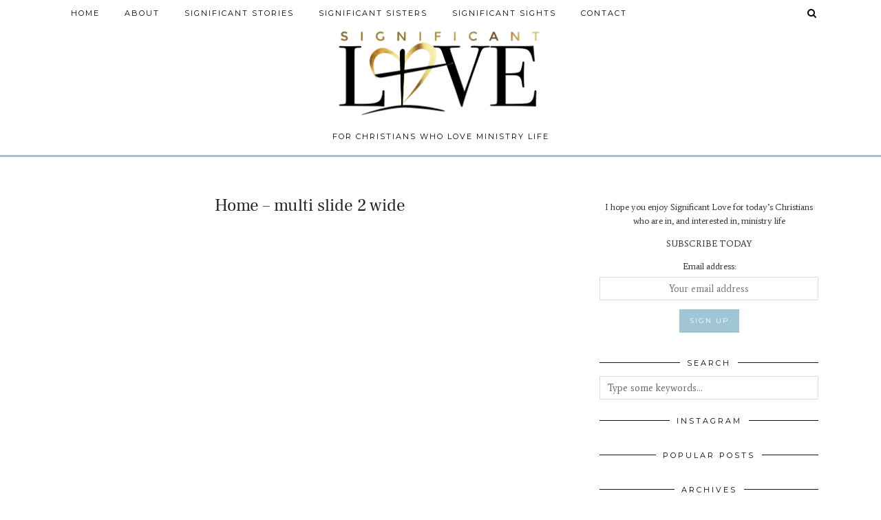

--- FILE ---
content_type: text/html; charset=UTF-8
request_url: https://significantlove.com/home-multi-slide-2-wide/
body_size: 4814
content:
<!DOCTYPE html>
<html lang="en">
<head>
	<meta charset="UTF-8">
	<meta name="viewport" content="width=device-width, initial-scale=1, maximum-scale=5">	<title>Home &#8211; multi slide 2 wide &#8211; Significant Love</title>
<link rel='dns-prefetch' href='//cdnjs.cloudflare.com' />
<link rel='dns-prefetch' href='//pipdigz.co.uk' />
<link rel='dns-prefetch' href='//fonts.googleapis.com' />
<link rel='dns-prefetch' href='//s.w.org' />
<link rel="alternate" type="application/rss+xml" title="Significant Love &raquo; Feed" href="https://significantlove.com/feed/" />
<link rel="alternate" type="application/rss+xml" title="Significant Love &raquo; Comments Feed" href="https://significantlove.com/comments/feed/" />
<link rel='stylesheet' id='sbi_styles-css'  href='https://significantlove.com/wp-content/plugins/instagram-feed/css/sbi-styles.min.css?ver=6.1.4' type='text/css' media='all' />
<link rel='stylesheet' id='wp-block-library-css'  href='https://significantlove.com/wp-includes/css/dist/block-library/style.min.css?ver=5.5.15' type='text/css' media='all' />
<link rel='stylesheet' id='contact-form-7-css'  href='https://significantlove.com/wp-content/plugins/contact-form-7/includes/css/styles.css?ver=5.3' type='text/css' media='all' />
<link rel='stylesheet' id='p3-core-responsive-css'  href='https://pipdigz.co.uk/p3/css/core_resp.css' type='text/css' media='all' />
<link rel='stylesheet' id='pipdigicons-css'  href='https://pipdigz.co.uk/fonts/pipdigicons.css' type='text/css' media='all' />
<link rel='stylesheet' id='pipdig-style-css'  href='https://significantlove.com/wp-content/themes/pipdig-blossom/style.css?ver=1591584780' type='text/css' media='all' />
<link rel='stylesheet' id='pipdig-responsive-css'  href='https://significantlove.com/wp-content/themes/pipdig-blossom/css/responsive.css?ver=1591584780' type='text/css' media='all' />
<link rel='stylesheet' id='pipdig-fonts-css'  href='https://fonts.googleapis.com/css?family=Montserrat|Average:400,400i,700,700i' type='text/css' media='all' />
<link rel='stylesheet' id='pipdig-header-font-css'  href='https://pipdigz.co.uk/fonts/g449fdsw73ntoh9s784p3ppog9a8y945j/style.css' type='text/css' media='all' />
<link rel='stylesheet' id='pipdig-century-gothic-css'  href='https://pipdigz.co.uk/fonts/x04qhjis8y3btylf0286ngkxs8/style.css' type='text/css' media='all' />
<link rel='stylesheet' id='pipdig-freight-css'  href='https://pipdigz.co.uk/fonts/pP9iOzmI0joxrVdQV5ZvPebQb/style.css' type='text/css' media='all' />
<!--n2css--><script type='text/javascript' src='https://significantlove.com/wp-includes/js/jquery/jquery.js?ver=1.12.4-wp' id='jquery-core-js'></script>
<link rel="https://api.w.org/" href="https://significantlove.com/wp-json/" /><link rel="alternate" type="application/json" href="https://significantlove.com/wp-json/wp/v2/pages/297" /><link rel="EditURI" type="application/rsd+xml" title="RSD" href="https://significantlove.com/xmlrpc.php?rsd" />
<link rel="wlwmanifest" type="application/wlwmanifest+xml" href="https://significantlove.com/wp-includes/wlwmanifest.xml" /> 
<meta name="generator" content="WordPress 5.5.15" />
<link rel="canonical" href="https://significantlove.com/home-multi-slide-2-wide/" />
<link rel='shortlink' href='https://significantlove.com/?p=297' />
<link rel="alternate" type="application/json+oembed" href="https://significantlove.com/wp-json/oembed/1.0/embed?url=https%3A%2F%2Fsignificantlove.com%2Fhome-multi-slide-2-wide%2F" />
<link rel="alternate" type="text/xml+oembed" href="https://significantlove.com/wp-json/oembed/1.0/embed?url=https%3A%2F%2Fsignificantlove.com%2Fhome-multi-slide-2-wide%2F&#038;format=xml" />
<meta name="generator" content="Site Kit by Google 1.99.0" />		<!--noptimize-->
		<style>
		.p3_instagram_post{width:12.5%}
				@media only screen and (max-width: 719px) {
			.p3_instagram_post {
				width: 25%;
			}
		}
				</style>
		<!--/noptimize-->
		<!--noptimize--> <!-- Cust --> <style>.site-main .paging-navigation .nav-previous.homepage_central_nav a,.site-header,.site-top,.menu-bar ul ul,.slicknav_menu{background:#ffffff}.site-top,.slicknav_menu{border:0}.site-header{border-color:#a0c6d6}.blossom_banner{background-color:}.entry-title a:hover{color:#a0c6d6}a, .entry-content a {color:#a0c6d6}a:hover{color:#a0c6d6}.more-link, .read-more, .btn, button, input[type="button"], input[type="reset"], input[type="submit"], .site-main .paging-navigation .nav-next.homepage_central_nav a {background:#a0c6d6;border:0}.site-footer,.p3_instagram_footer_title_bar{background:#f8f2ee}body {font-size:18px}body {font-family: "Average"}.site-header .container{padding-top:0;padding-bottom:0;}.site-description{margin-bottom:20px}#blossom_search {border-color: #e6eff2} #scotch-panel-blossom, .toggle-blossom-scotch{background:#e6eff2}.site-title img{width:350px}</style> <!-- /Cust --> <!--/noptimize--><link rel="icon" href="https://significantlove.com/wp-content/uploads/2018/10/favicon.jpg" sizes="32x32" />
<link rel="icon" href="https://significantlove.com/wp-content/uploads/2018/10/favicon.jpg" sizes="192x192" />
<link rel="apple-touch-icon" href="https://significantlove.com/wp-content/uploads/2018/10/favicon.jpg" />
<meta name="msapplication-TileImage" content="https://significantlove.com/wp-content/uploads/2018/10/favicon.jpg" />
	</head>

<body data-rsssl=1 class="page-template page-template-home page-template-home-php page page-id-297 pipdig_sidebar_active">

		<div id="blossom_search">
	<div class="container">
		<div class="blossom_search_inner">
			<a href="#" class="toggle-blossom-scotch"><i class="pipdigicons pipdigicons-close"></i></a>
		</div>
	</div>
	</div>
	
	<header class="site-header nopin">
		<div class="clearfix container">
			<div class="site-branding">
							<div class="site-title">
					<a href="https://significantlove.com/" title="Significant Love" rel="home">
						<img data-pin-nopin="true" src="https://significantlove.com/wp-content/uploads/2018/10/slove4.png" alt="Significant Love" />
					</a>
				</div>
							<div class="site-description">for Christians who love Ministry Life</div>			</div>
		</div>
	</header><!-- .site-header -->
	
	<div class="site-top">
						<div class="clearfix container">
			<nav id="main_menu_above_header" class="site-menu">
				<div class="clearfix menu-bar"><ul id="menu-main" class="menu"><li id="menu-item-1025" class="menu-item menu-item-type-custom menu-item-object-custom menu-item-home menu-item-1025"><a href="https://significantlove.com/">Home</a></li>
<li id="menu-item-618" class="menu-item menu-item-type-post_type menu-item-object-page menu-item-618"><a href="https://significantlove.com/about-left-sidebar/">About</a></li>
<li id="menu-item-799" class="menu-item menu-item-type-taxonomy menu-item-object-category menu-item-799"><a href="https://significantlove.com/category/significant-stories/">Significant Stories</a></li>
<li id="menu-item-800" class="menu-item menu-item-type-taxonomy menu-item-object-category menu-item-800"><a href="https://significantlove.com/category/significant-sisters/">Significant Sisters</a></li>
<li id="menu-item-801" class="menu-item menu-item-type-taxonomy menu-item-object-category menu-item-801"><a href="https://significantlove.com/category/significant-sights/">Significant Sights</a></li>
<li id="menu-item-619" class="menu-item menu-item-type-post_type menu-item-object-page menu-item-619"><a href="https://significantlove.com/contact/">Contact</a></li>
<li class="socialz top-socialz"><a id="p3_search_btn" class="toggle-search" aria-label="Search" title="Search"><i class="pipdigicons pipdigicons-search"></i></a></li><li class="pipdig_navbar_search"><form role="search" method="get" class="search-form" action="https://significantlove.com/">
	<div class="form-group">
		<input type="search" class="form-control" placeholder="Type some keywords..." value="" name="s" autocomplete="off">
	</div>
</form></li></ul></div>			</nav><!-- .site-menu -->
		</div>
					</div><!-- .site-top -->
	
		
	<div class="site-main">
	
		
					
				
				
		<div class="clearfix container">

						
						
						
			
	<div class="row">

	<div class="col-sm-8 content-area">

			
				<article id="post-297" class="clearfix post-297 page type-page status-publish hentry">

			<header class="entry-header">
			<h1 class="entry-title">Home &#8211; multi slide 2 wide</h1>
		</header>
	
	<div class="clearfix entry-content">
			</div>
	
</article>



				
			
		</div><!-- .content-area -->

			
	<div class="col-sm-4 site-sidebar nopin" role="complementary">
		<aside id="text-2" class="widget widget_text">			<div class="textwidget"><p>I hope you enjoy Significant Love for today’s Christians who are in, and interested in, ministry life</p>
<p>SUBSCRIBE TODAY</p>
<script>(function() {
	window.mc4wp = window.mc4wp || {
		listeners: [],
		forms: {
			on: function(evt, cb) {
				window.mc4wp.listeners.push(
					{
						event   : evt,
						callback: cb
					}
				);
			}
		}
	}
})();
</script><!-- Mailchimp for WordPress v4.9.4 - https://wordpress.org/plugins/mailchimp-for-wp/ --><form id="mc4wp-form-1" class="mc4wp-form mc4wp-form-1162" method="post" data-id="1162" data-name="" ><div class="mc4wp-form-fields"><p>
	<label>Email address: </label>
	<input type="email" name="EMAIL" placeholder="Your email address" required />
</p>

<p>
	<input type="submit" value="Sign up" />
</p></div><label style="display: none !important;">Leave this field empty if you're human: <input type="text" name="_mc4wp_honeypot" value="" tabindex="-1" autocomplete="off" /></label><input type="hidden" name="_mc4wp_timestamp" value="1768796684" /><input type="hidden" name="_mc4wp_form_id" value="1162" /><input type="hidden" name="_mc4wp_form_element_id" value="mc4wp-form-1" /><div class="mc4wp-response"></div></form><!-- / Mailchimp for WordPress Plugin -->
</div>
		</aside><aside id="search-2" class="widget widget_search"><h3 class="widget-title"><span>Search</span></h3><form role="search" method="get" class="search-form" action="https://significantlove.com/">
	<div class="form-group">
		<input type="search" class="form-control" placeholder="Type some keywords..." value="" name="s" autocomplete="off">
	</div>
</form></aside><aside id="pipdig_widget_instagram-2" class="widget pipdig_widget_instagram"><h3 class="widget-title"><span>Instagram</span></h3></aside><aside id="pipdig_widget_popular_posts-2" class="widget pipdig_widget_popular_posts"><h3 class="widget-title"><span>Popular Posts</span></h3>
	<ul id="p3_pop_widget_263810430" class="p3_popular_posts_widget" class="nopin">
	
		
		
			</ul>
	
	</aside><aside id="archives-2" class="widget widget_archive"><h3 class="widget-title"><span>Archives</span></h3>		<label class="screen-reader-text" for="archives-dropdown-2">Archives</label>
		<select id="archives-dropdown-2" name="archive-dropdown">
			
			<option value="">Select Month</option>
				<option value='https://significantlove.com/2020/10/'> October 2020 </option>
	<option value='https://significantlove.com/2020/08/'> August 2020 </option>
	<option value='https://significantlove.com/2020/07/'> July 2020 </option>
	<option value='https://significantlove.com/2020/06/'> June 2020 </option>
	<option value='https://significantlove.com/2020/05/'> May 2020 </option>
	<option value='https://significantlove.com/2020/04/'> April 2020 </option>
	<option value='https://significantlove.com/2020/01/'> January 2020 </option>
	<option value='https://significantlove.com/2019/10/'> October 2019 </option>
	<option value='https://significantlove.com/2019/09/'> September 2019 </option>
	<option value='https://significantlove.com/2019/08/'> August 2019 </option>
	<option value='https://significantlove.com/2019/07/'> July 2019 </option>
	<option value='https://significantlove.com/2019/03/'> March 2019 </option>
	<option value='https://significantlove.com/2018/12/'> December 2018 </option>
	<option value='https://significantlove.com/2018/08/'> August 2018 </option>
	<option value='https://significantlove.com/2018/07/'> July 2018 </option>
	<option value='https://significantlove.com/2018/06/'> June 2018 </option>
	<option value='https://significantlove.com/2018/05/'> May 2018 </option>
	<option value='https://significantlove.com/2018/04/'> April 2018 </option>
	<option value='https://significantlove.com/2018/03/'> March 2018 </option>
	<option value='https://significantlove.com/2018/02/'> February 2018 </option>
	<option value='https://significantlove.com/2018/01/'> January 2018 </option>
	<option value='https://significantlove.com/2017/12/'> December 2017 </option>
	<option value='https://significantlove.com/2017/11/'> November 2017 </option>
	<option value='https://significantlove.com/2017/10/'> October 2017 </option>
	<option value='https://significantlove.com/2017/09/'> September 2017 </option>
	<option value='https://significantlove.com/2017/07/'> July 2017 </option>
	<option value='https://significantlove.com/2017/06/'> June 2017 </option>
	<option value='https://significantlove.com/2017/05/'> May 2017 </option>
	<option value='https://significantlove.com/2017/04/'> April 2017 </option>
	<option value='https://significantlove.com/2017/03/'> March 2017 </option>
	<option value='https://significantlove.com/2017/02/'> February 2017 </option>
	<option value='https://significantlove.com/2017/01/'> January 2017 </option>
	<option value='https://significantlove.com/2016/12/'> December 2016 </option>
	<option value='https://significantlove.com/2016/11/'> November 2016 </option>
	<option value='https://significantlove.com/2016/10/'> October 2016 </option>
	<option value='https://significantlove.com/2016/09/'> September 2016 </option>
	<option value='https://significantlove.com/2016/07/'> July 2016 </option>
	<option value='https://significantlove.com/2016/06/'> June 2016 </option>
	<option value='https://significantlove.com/2016/03/'> March 2016 </option>
	<option value='https://significantlove.com/2016/02/'> February 2016 </option>
	<option value='https://significantlove.com/2016/01/'> January 2016 </option>
	<option value='https://significantlove.com/2015/12/'> December 2015 </option>
	<option value='https://significantlove.com/2015/11/'> November 2015 </option>
	<option value='https://significantlove.com/2015/10/'> October 2015 </option>
	<option value='https://significantlove.com/2015/09/'> September 2015 </option>
	<option value='https://significantlove.com/2015/08/'> August 2015 </option>
	<option value='https://significantlove.com/2015/07/'> July 2015 </option>
	<option value='https://significantlove.com/2015/06/'> June 2015 </option>
	<option value='https://significantlove.com/2015/05/'> May 2015 </option>
	<option value='https://significantlove.com/2015/04/'> April 2015 </option>
	<option value='https://significantlove.com/2015/03/'> March 2015 </option>
	<option value='https://significantlove.com/2015/02/'> February 2015 </option>
	<option value='https://significantlove.com/2014/11/'> November 2014 </option>

		</select>

<script type="text/javascript">
/* <![CDATA[ */
(function() {
	var dropdown = document.getElementById( "archives-dropdown-2" );
	function onSelectChange() {
		if ( dropdown.options[ dropdown.selectedIndex ].value !== '' ) {
			document.location.href = this.options[ this.selectedIndex ].value;
		}
	}
	dropdown.onchange = onSelectChange;
})();
/* ]]> */
</script>
			</aside>	</div><!-- .site-sidebar -->
	
	</div>

		</div>
	</div><!-- .site-main -->
	
	
	<div class="hide-back-to-top"><div id="back-top"><a href="#top"><i class="pipdigicons pipdigicons-chevron-up"></i></a></div></div>
	
	<div id="p3_sticky_stop"></div>

		
		
		
		
		
	<footer class="site-footer">
		<div class="clearfix container">
			<div class="row">
								<div class="col-sm-7 site-info">
											&copy; 2026 <a href="https://significantlove.com/">Significant Love</a>
														</div>
				
				<div class="col-sm-5 site-credit">
					<a href="https://www.pipdig.co/" target="_blank" rel="noopener">Theme design by <span style="text-transform:lowercase;letter-spacing:1px">pipdig</span></a>				</div>
			</div>
		</div>
	</footer>
	
<script>(function() {function maybePrefixUrlField () {
  const value = this.value.trim()
  if (value !== '' && value.indexOf('http') !== 0) {
    this.value = 'http://' + value
  }
}

const urlFields = document.querySelectorAll('.mc4wp-form input[type="url"]')
for (let j = 0; j < urlFields.length; j++) {
  urlFields[j].addEventListener('blur', maybePrefixUrlField)
}
})();</script><!-- Instagram Feed JS -->
<script type="text/javascript">
var sbiajaxurl = "https://significantlove.com/wp-admin/admin-ajax.php";
</script>
<script type='text/javascript' id='contact-form-7-js-extra'>
/* <![CDATA[ */
var wpcf7 = {"apiSettings":{"root":"https:\/\/significantlove.com\/wp-json\/contact-form-7\/v1","namespace":"contact-form-7\/v1"}};
/* ]]> */
</script>
<script type='text/javascript' src='https://significantlove.com/wp-content/plugins/contact-form-7/includes/js/scripts.js?ver=5.3' id='contact-form-7-js'></script>
<script type='text/javascript' src='https://cdnjs.cloudflare.com/ajax/libs/jquery.lazy/1.7.9/jquery.lazy.min.js' id='pipdig-lazy-js'></script>
<script type='text/javascript' src='https://cdnjs.cloudflare.com/ajax/libs/jquery.cycle2/20140415/jquery.cycle2.swipe.min.js' id='pipdig-cycle-swipe-js'></script>
<script type='text/javascript' src='https://cdnjs.cloudflare.com/ajax/libs/SlickNav/1.0.10/jquery.slicknav.min.js' id='pipdig-slicknav-js'></script>
<script type='text/javascript' src='https://significantlove.com/wp-content/themes/pipdig-blossom/scripts.js' id='pipdig-scripts-js'></script>
<script type='text/javascript' src='https://significantlove.com/wp-includes/js/wp-embed.min.js?ver=5.5.15' id='wp-embed-js'></script>
<script type='text/javascript' defer src='https://significantlove.com/wp-content/plugins/mailchimp-for-wp/assets/js/forms.js?ver=4.9.4' id='mc4wp-forms-api-js'></script>
<script>
jQuery(document).ready(function($) {
	
	var combinedMenu = $('.site-top .menu').clone();
	
		$(function(){
		combinedMenu.slicknav({
			label: '<i class="pipdigicons pipdigicons-bars"></i>',
			duration: 450,
			brand: '<a href="#" id="toggle-search-mobile" aria-label="Search" title="Search"><i class="pipdigicons pipdigicons-search" aria-hidden="true"></i></a>',
			closedSymbol: '<i class="pipdigicons pipdigicons-chevron-right"></i>',
			openedSymbol: '<i class="pipdigicons pipdigicons-chevron-down"></i>',
			easingOpen: "swing",
			beforeOpen: function(){
				$('.slicknav_menu .slicknav_menutxt').html('<i class="pipdigicons pipdigicons-close"></i>');
			},
			beforeClose: function(){
				$('.slicknav_menu .slicknav_menutxt').html('<i class="pipdigicons pipdigicons-bars"></i>');
			},
		});
	});
		$('body').on('click', 'a#toggle-search-mobile', function() {
		$('.slicknav_nav').slideDown();
		$('.pipdig_navbar_search .form-control').focus();
		$('.slicknav_menutxt .pipdigicons-bars').addClass('fa-close').removeClass('fa-bars');
	});
	});
</script>	<div id="scotch-panel-blossom">
		<br />
		<h5>Looking for Something?</h5>
		<form role="search" method="get" class="search-form" action="https://significantlove.com/">
	<div class="form-group">
		<input type="search" class="form-control" placeholder="Type some keywords..." value="" name="s" autocomplete="off">
	</div>
</form>		<br />
	</div>
	<script>
	jQuery(document).ready(function($) {
		
		$('#scotch-panel-blossom').scotchPanel({
			clickSelector: '.toggle-search,.toggle-blossom-scotch',
			useCSS: false,
			containerSelector: 'body',
			direction: 'top',
			duration: 400,
			transition: 'ease',
			//distanceX: '550px',
			enableEscapeKey: true,
		});
		
		$('.toggle-blossom-scotch, #toggle-blossom-scotch, .toggle-search').click(function(){
			$("body,html").animate({scrollTop:0},350);
			$('#scotch-panel-blossom .form-control').focus();
			//$('.toggle-blossom-scotch').html('<i class="pipdigicons pipdigicons-close"></i>');
		});
		
	});
	</script>
	<!--noptimize-->
	<script>
	jQuery(document).ready(function($) {
		$('.pipdig_lazy').Lazy({
			effect: 'fadeIn',
			effectTime: 360,
		});
	});
	</script>
	<!--/noptimize-->
		<!--noptimize-->
	<script>
	jQuery(document).ready(function($) {
		$(window).scroll(function() {
			if ($(window).scrollTop() + $(window).height() == $(document).height()) {
				$(".cc-window,.cookie-notice-container,.scrollbox-bottom-right,.widget_eu_cookie_law_widget,#cookie-law-bar,#cookie-law-info-bar,.cc_container,#catapult-cookie-bar,.mailmunch-scrollbox,#barritaloca,#upprev_box,#at4-whatsnext,#cookie-notice,.mailmunch-topbar,#cookieChoiceInfo, #eu-cookie-law,.sumome-scrollbox-popup,.tplis-cl-cookies,#eu-cookie,.pea_cook_wrapper,#milotree_box,#cookie-law-info-again,#jquery-cookie-law-script,.gdpr-privacy-bar,#moove_gdpr_cookie_info_bar,.pp-cookies-notice").addClass('p3_hide_me');
			} else {
				$(".cc-window,.cookie-notice-container,.scrollbox-bottom-right,.widget_eu_cookie_law_widget,#cookie-law-bar,#cookie-law-info-bar,.cc_container,#catapult-cookie-bar,.mailmunch-scrollbox,#barritaloca,#upprev_box,#at4-whatsnext,#cookie-notice,.mailmunch-topbar,#cookieChoiceInfo, #eu-cookie-law,.sumome-scrollbox-popup,.tplis-cl-cookies,#eu-cookie,.pea_cook_wrapper,#milotree_box,#cookie-law-info-again,#jquery-cookie-law-script,.gdpr-privacy-bar,#moove_gdpr_cookie_info_bar,.pp-cookies-notice").removeClass('p3_hide_me');
			}
		});
	});
	</script>
	<!--/noptimize-->
	<meta name="p3v" content="5.0.0 | Blossom (pipdig) v2.2.4 | 39316445fd_28564_e1b5590a | https://significantlove.com" />
	</body>
</html>